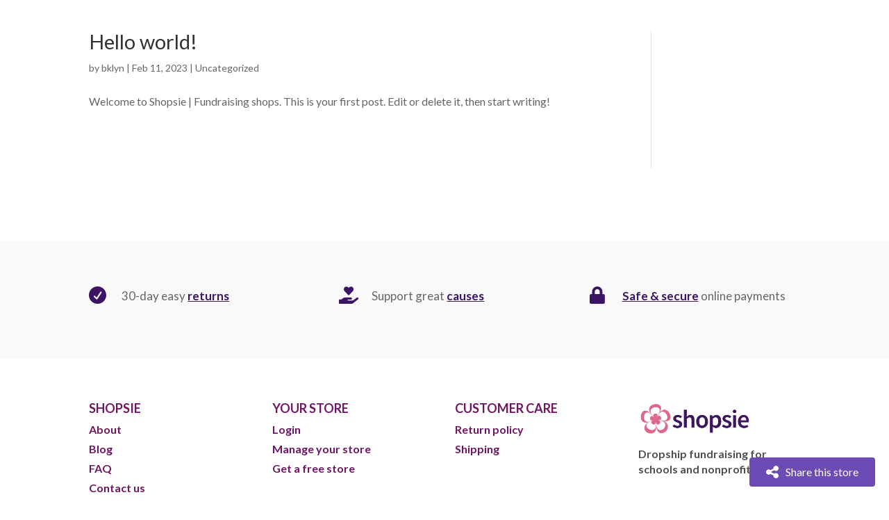

--- FILE ---
content_type: text/css; charset=UTF-8
request_url: https://sweetlibertyranchandrescue.shopsie.org/wp-content/et-cache/1/688/taxonomy/category/1/et-divi-dynamic-tb-20-late.css?ver=1767270431
body_size: 353
content:
@font-face{font-family:ETmodules;font-display:block;src:url(//sweetlibertyranchandrescue.shopsie.org/wp-content/themes/Divi/core/admin/fonts/modules/all/modules.eot);src:url(//sweetlibertyranchandrescue.shopsie.org/wp-content/themes/Divi/core/admin/fonts/modules/all/modules.eot?#iefix) format("embedded-opentype"),url(//sweetlibertyranchandrescue.shopsie.org/wp-content/themes/Divi/core/admin/fonts/modules/all/modules.woff) format("woff"),url(//sweetlibertyranchandrescue.shopsie.org/wp-content/themes/Divi/core/admin/fonts/modules/all/modules.ttf) format("truetype"),url(//sweetlibertyranchandrescue.shopsie.org/wp-content/themes/Divi/core/admin/fonts/modules/all/modules.svg#ETmodules) format("svg");font-weight:400;font-style:normal}
@font-face{font-family:FontAwesome;font-style:normal;font-weight:400;font-display:block;src:url(//sweetlibertyranchandrescue.shopsie.org/wp-content/themes/Divi/core/admin/fonts/fontawesome/fa-regular-400.eot);src:url(//sweetlibertyranchandrescue.shopsie.org/wp-content/themes/Divi/core/admin/fonts/fontawesome/fa-regular-400.eot?#iefix) format("embedded-opentype"),url(//sweetlibertyranchandrescue.shopsie.org/wp-content/themes/Divi/core/admin/fonts/fontawesome/fa-regular-400.woff2) format("woff2"),url(//sweetlibertyranchandrescue.shopsie.org/wp-content/themes/Divi/core/admin/fonts/fontawesome/fa-regular-400.woff) format("woff"),url(//sweetlibertyranchandrescue.shopsie.org/wp-content/themes/Divi/core/admin/fonts/fontawesome/fa-regular-400.ttf) format("truetype"),url(//sweetlibertyranchandrescue.shopsie.org/wp-content/themes/Divi/core/admin/fonts/fontawesome/fa-regular-400.svg#fontawesome) format("svg")}@font-face{font-family:FontAwesome;font-style:normal;font-weight:900;font-display:block;src:url(//sweetlibertyranchandrescue.shopsie.org/wp-content/themes/Divi/core/admin/fonts/fontawesome/fa-solid-900.eot);src:url(//sweetlibertyranchandrescue.shopsie.org/wp-content/themes/Divi/core/admin/fonts/fontawesome/fa-solid-900.eot?#iefix) format("embedded-opentype"),url(//sweetlibertyranchandrescue.shopsie.org/wp-content/themes/Divi/core/admin/fonts/fontawesome/fa-solid-900.woff2) format("woff2"),url(//sweetlibertyranchandrescue.shopsie.org/wp-content/themes/Divi/core/admin/fonts/fontawesome/fa-solid-900.woff) format("woff"),url(//sweetlibertyranchandrescue.shopsie.org/wp-content/themes/Divi/core/admin/fonts/fontawesome/fa-solid-900.ttf) format("truetype"),url(//sweetlibertyranchandrescue.shopsie.org/wp-content/themes/Divi/core/admin/fonts/fontawesome/fa-solid-900.svg#fontawesome) format("svg")}@font-face{font-family:FontAwesome;font-style:normal;font-weight:400;font-display:block;src:url(//sweetlibertyranchandrescue.shopsie.org/wp-content/themes/Divi/core/admin/fonts/fontawesome/fa-brands-400.eot);src:url(//sweetlibertyranchandrescue.shopsie.org/wp-content/themes/Divi/core/admin/fonts/fontawesome/fa-brands-400.eot?#iefix) format("embedded-opentype"),url(//sweetlibertyranchandrescue.shopsie.org/wp-content/themes/Divi/core/admin/fonts/fontawesome/fa-brands-400.woff2) format("woff2"),url(//sweetlibertyranchandrescue.shopsie.org/wp-content/themes/Divi/core/admin/fonts/fontawesome/fa-brands-400.woff) format("woff"),url(//sweetlibertyranchandrescue.shopsie.org/wp-content/themes/Divi/core/admin/fonts/fontawesome/fa-brands-400.ttf) format("truetype"),url(//sweetlibertyranchandrescue.shopsie.org/wp-content/themes/Divi/core/admin/fonts/fontawesome/fa-brands-400.svg#fontawesome) format("svg")}
@media (min-width:981px){.et_pb_gutter.et_pb_gutters2 #left-area{width:77.25%}.et_pb_gutter.et_pb_gutters2 #sidebar{width:22.75%}.et_pb_gutters2.et_right_sidebar #left-area{padding-right:3%}.et_pb_gutters2.et_left_sidebar #left-area{padding-left:3%}.et_pb_gutter.et_pb_gutters2.et_right_sidebar #main-content .container:before{right:22.75%!important}.et_pb_gutter.et_pb_gutters2.et_left_sidebar #main-content .container:before{left:22.75%!important}.et_pb_gutters2 .et_pb_column,.et_pb_gutters2.et_pb_row .et_pb_column{margin-right:3%}.et_pb_gutters2 .et_pb_column_4_4,.et_pb_gutters2.et_pb_row .et_pb_column_4_4{width:100%}.et_pb_gutters2 .et_pb_column_4_4 .et_pb_module,.et_pb_gutters2.et_pb_row .et_pb_column_4_4 .et_pb_module{margin-bottom:1.5%}.et_pb_gutters2 .et_pb_column_3_4,.et_pb_gutters2.et_pb_row .et_pb_column_3_4{width:74.25%}.et_pb_gutters2 .et_pb_column_3_4 .et_pb_module,.et_pb_gutters2.et_pb_row .et_pb_column_3_4 .et_pb_module{margin-bottom:2.02%}.et_pb_gutters2 .et_pb_column_2_3,.et_pb_gutters2.et_pb_row .et_pb_column_2_3{width:65.667%}.et_pb_gutters2 .et_pb_column_2_3 .et_pb_module,.et_pb_gutters2.et_pb_row .et_pb_column_2_3 .et_pb_module{margin-bottom:2.284%}.et_pb_gutters2 .et_pb_column_3_5,.et_pb_gutters2.et_pb_row .et_pb_column_3_5{width:58.8%}.et_pb_gutters2 .et_pb_column_3_5 .et_pb_module,.et_pb_gutters2.et_pb_row .et_pb_column_3_5 .et_pb_module{margin-bottom:2.551%}.et_pb_gutters2 .et_pb_column_1_2,.et_pb_gutters2.et_pb_row .et_pb_column_1_2{width:48.5%}.et_pb_gutters2 .et_pb_column_1_2 .et_pb_module,.et_pb_gutters2.et_pb_row .et_pb_column_1_2 .et_pb_module{margin-bottom:3.093%}.et_pb_gutters2 .et_pb_column_2_5,.et_pb_gutters2.et_pb_row .et_pb_column_2_5{width:38.2%}.et_pb_gutters2 .et_pb_column_2_5 .et_pb_module,.et_pb_gutters2.et_pb_row .et_pb_column_2_5 .et_pb_module{margin-bottom:3.927%}.et_pb_gutters2 .et_pb_column_1_3,.et_pb_gutters2.et_pb_row .et_pb_column_1_3{width:31.3333%}.et_pb_gutters2 .et_pb_column_1_3 .et_pb_module,.et_pb_gutters2.et_pb_row .et_pb_column_1_3 .et_pb_module{margin-bottom:4.787%}.et_pb_gutters2 .et_pb_column_1_4,.et_pb_gutters2.et_pb_row .et_pb_column_1_4{width:22.75%}.et_pb_gutters2 .et_pb_column_1_4 .et_pb_module,.et_pb_gutters2.et_pb_row .et_pb_column_1_4 .et_pb_module{margin-bottom:6.593%}.et_pb_gutters2 .et_pb_column_1_5,.et_pb_gutters2.et_pb_row .et_pb_column_1_5{width:17.6%}.et_pb_gutters2 .et_pb_column_1_5 .et_pb_module,.et_pb_gutters2.et_pb_row .et_pb_column_1_5 .et_pb_module{margin-bottom:8.523%}.et_pb_gutters2 .et_pb_column_1_6,.et_pb_gutters2.et_pb_row .et_pb_column_1_6{width:14.1667%}.et_pb_gutters2 .et_pb_column_1_6 .et_pb_module,.et_pb_gutters2.et_pb_row .et_pb_column_1_6 .et_pb_module{margin-bottom:10.588%}.et_pb_gutters2 .et_full_width_page.woocommerce-page ul.products li.product{width:22.75%;margin-right:3%;margin-bottom:3%}.et_pb_gutters2.et_left_sidebar.woocommerce-page #main-content ul.products li.product,.et_pb_gutters2.et_right_sidebar.woocommerce-page #main-content ul.products li.product{width:30.64%;margin-right:4.04%}}

--- FILE ---
content_type: text/css; charset=UTF-8
request_url: https://sweetlibertyranchandrescue.shopsie.org/wp-content/et-cache/1/688/global/et-divi-customizer-global.min.css?ver=1765038322
body_size: 2331
content:
body,.et_pb_column_1_2 .et_quote_content blockquote cite,.et_pb_column_1_2 .et_link_content a.et_link_main_url,.et_pb_column_1_3 .et_quote_content blockquote cite,.et_pb_column_3_8 .et_quote_content blockquote cite,.et_pb_column_1_4 .et_quote_content blockquote cite,.et_pb_blog_grid .et_quote_content blockquote cite,.et_pb_column_1_3 .et_link_content a.et_link_main_url,.et_pb_column_3_8 .et_link_content a.et_link_main_url,.et_pb_column_1_4 .et_link_content a.et_link_main_url,.et_pb_blog_grid .et_link_content a.et_link_main_url,body .et_pb_bg_layout_light .et_pb_post p,body .et_pb_bg_layout_dark .et_pb_post p{font-size:16px}.et_pb_slide_content,.et_pb_best_value{font-size:18px}.woocommerce #respond input#submit,.woocommerce-page #respond input#submit,.woocommerce #content input.button,.woocommerce-page #content input.button,.woocommerce-message,.woocommerce-error,.woocommerce-info{background:#3c1464!important}#et_search_icon:hover,.mobile_menu_bar:before,.mobile_menu_bar:after,.et_toggle_slide_menu:after,.et-social-icon a:hover,.et_pb_sum,.et_pb_pricing li a,.et_pb_pricing_table_button,.et_overlay:before,.entry-summary p.price ins,.woocommerce div.product span.price,.woocommerce-page div.product span.price,.woocommerce #content div.product span.price,.woocommerce-page #content div.product span.price,.woocommerce div.product p.price,.woocommerce-page div.product p.price,.woocommerce #content div.product p.price,.woocommerce-page #content div.product p.price,.et_pb_member_social_links a:hover,.woocommerce .star-rating span:before,.woocommerce-page .star-rating span:before,.et_pb_widget li a:hover,.et_pb_filterable_portfolio .et_pb_portfolio_filters li a.active,.et_pb_filterable_portfolio .et_pb_portofolio_pagination ul li a.active,.et_pb_gallery .et_pb_gallery_pagination ul li a.active,.wp-pagenavi span.current,.wp-pagenavi a:hover,.nav-single a,.tagged_as a,.posted_in a{color:#3c1464}.et_pb_contact_submit,.et_password_protected_form .et_submit_button,.et_pb_bg_layout_light .et_pb_newsletter_button,.comment-reply-link,.form-submit .et_pb_button,.et_pb_bg_layout_light .et_pb_promo_button,.et_pb_bg_layout_light .et_pb_more_button,.woocommerce a.button.alt,.woocommerce-page a.button.alt,.woocommerce button.button.alt,.woocommerce button.button.alt.disabled,.woocommerce-page button.button.alt,.woocommerce-page button.button.alt.disabled,.woocommerce input.button.alt,.woocommerce-page input.button.alt,.woocommerce #respond input#submit.alt,.woocommerce-page #respond input#submit.alt,.woocommerce #content input.button.alt,.woocommerce-page #content input.button.alt,.woocommerce a.button,.woocommerce-page a.button,.woocommerce button.button,.woocommerce-page button.button,.woocommerce input.button,.woocommerce-page input.button,.et_pb_contact p input[type="checkbox"]:checked+label i:before,.et_pb_bg_layout_light.et_pb_module.et_pb_button{color:#3c1464}.footer-widget h4{color:#3c1464}.et-search-form,.nav li ul,.et_mobile_menu,.footer-widget li:before,.et_pb_pricing li:before,blockquote{border-color:#3c1464}.et_pb_counter_amount,.et_pb_featured_table .et_pb_pricing_heading,.et_quote_content,.et_link_content,.et_audio_content,.et_pb_post_slider.et_pb_bg_layout_dark,.et_slide_in_menu_container,.et_pb_contact p input[type="radio"]:checked+label i:before{background-color:#3c1464}a{color:#3c1464}.et_secondary_nav_enabled #page-container #top-header{background-color:#3c1464!important}#et-secondary-nav li ul{background-color:#3c1464}.et_header_style_centered .mobile_nav .select_page,.et_header_style_split .mobile_nav .select_page,.et_nav_text_color_light #top-menu>li>a,.et_nav_text_color_dark #top-menu>li>a,#top-menu a,.et_mobile_menu li a,.et_nav_text_color_light .et_mobile_menu li a,.et_nav_text_color_dark .et_mobile_menu li a,#et_search_icon:before,.et_search_form_container input,span.et_close_search_field:after,#et-top-navigation .et-cart-info{color:#3c1464}.et_search_form_container input::-moz-placeholder{color:#3c1464}.et_search_form_container input::-webkit-input-placeholder{color:#3c1464}.et_search_form_container input:-ms-input-placeholder{color:#3c1464}#top-menu li.current-menu-ancestor>a,#top-menu li.current-menu-item>a,#top-menu li.current_page_item>a{color:#dc648c}#main-footer .footer-widget h4,#main-footer .widget_block h1,#main-footer .widget_block h2,#main-footer .widget_block h3,#main-footer .widget_block h4,#main-footer .widget_block h5,#main-footer .widget_block h6{color:#3c1464}.footer-widget li:before{border-color:#3c1464}#footer-widgets .footer-widget li:before{top:10.6px}@media only screen and (min-width:981px){.et_fixed_nav #page-container .et-fixed-header#top-header{background-color:#3c1464!important}.et_fixed_nav #page-container .et-fixed-header#top-header #et-secondary-nav li ul{background-color:#3c1464}.et-fixed-header #top-menu a,.et-fixed-header #et_search_icon:before,.et-fixed-header #et_top_search .et-search-form input,.et-fixed-header .et_search_form_container input,.et-fixed-header .et_close_search_field:after,.et-fixed-header #et-top-navigation .et-cart-info{color:#3c1464!important}.et-fixed-header .et_search_form_container input::-moz-placeholder{color:#3c1464!important}.et-fixed-header .et_search_form_container input::-webkit-input-placeholder{color:#3c1464!important}.et-fixed-header .et_search_form_container input:-ms-input-placeholder{color:#3c1464!important}.et-fixed-header #top-menu li.current-menu-ancestor>a,.et-fixed-header #top-menu li.current-menu-item>a,.et-fixed-header #top-menu li.current_page_item>a{color:#e484a4!important}.et-fixed-header#top-header a{color:#3c1464}}@media only screen and (min-width:1350px){.et_pb_row{padding:27px 0}.et_pb_section{padding:54px 0}.single.et_pb_pagebuilder_layout.et_full_width_page .et_post_meta_wrapper{padding-top:81px}.et_pb_fullwidth_section{padding:0}}h1,h1.et_pb_contact_main_title,.et_pb_title_container h1{font-size:34px}h2,.product .related h2,.et_pb_column_1_2 .et_quote_content blockquote p{font-size:29px}h3{font-size:24px}h4,.et_pb_circle_counter h3,.et_pb_number_counter h3,.et_pb_column_1_3 .et_pb_post h2,.et_pb_column_1_4 .et_pb_post h2,.et_pb_blog_grid h2,.et_pb_column_1_3 .et_quote_content blockquote p,.et_pb_column_3_8 .et_quote_content blockquote p,.et_pb_column_1_4 .et_quote_content blockquote p,.et_pb_blog_grid .et_quote_content blockquote p,.et_pb_column_1_3 .et_link_content h2,.et_pb_column_3_8 .et_link_content h2,.et_pb_column_1_4 .et_link_content h2,.et_pb_blog_grid .et_link_content h2,.et_pb_column_1_3 .et_audio_content h2,.et_pb_column_3_8 .et_audio_content h2,.et_pb_column_1_4 .et_audio_content h2,.et_pb_blog_grid .et_audio_content h2,.et_pb_column_3_8 .et_pb_audio_module_content h2,.et_pb_column_1_3 .et_pb_audio_module_content h2,.et_pb_gallery_grid .et_pb_gallery_item h3,.et_pb_portfolio_grid .et_pb_portfolio_item h2,.et_pb_filterable_portfolio_grid .et_pb_portfolio_item h2{font-size:20px}h5{font-size:18px}h6{font-size:15px}.et_pb_slide_description .et_pb_slide_title{font-size:52px}.woocommerce ul.products li.product h3,.woocommerce-page ul.products li.product h3,.et_pb_gallery_grid .et_pb_gallery_item h3,.et_pb_portfolio_grid .et_pb_portfolio_item h2,.et_pb_filterable_portfolio_grid .et_pb_portfolio_item h2,.et_pb_column_1_4 .et_pb_audio_module_content h2{font-size:18px}@media only screen and (max-width:767px){h1{font-size:32px}h2,.product .related h2,.et_pb_column_1_2 .et_quote_content blockquote p{font-size:27px}h3{font-size:23px}h4,.et_pb_circle_counter h3,.et_pb_number_counter h3,.et_pb_column_1_3 .et_pb_post h2,.et_pb_column_1_4 .et_pb_post h2,.et_pb_blog_grid h2,.et_pb_column_1_3 .et_quote_content blockquote p,.et_pb_column_3_8 .et_quote_content blockquote p,.et_pb_column_1_4 .et_quote_content blockquote p,.et_pb_blog_grid .et_quote_content blockquote p,.et_pb_column_1_3 .et_link_content h2,.et_pb_column_3_8 .et_link_content h2,.et_pb_column_1_4 .et_link_content h2,.et_pb_blog_grid .et_link_content h2,.et_pb_column_1_3 .et_audio_content h2,.et_pb_column_3_8 .et_audio_content h2,.et_pb_column_1_4 .et_audio_content h2,.et_pb_blog_grid .et_audio_content h2,.et_pb_column_3_8 .et_pb_audio_module_content h2,.et_pb_column_1_3 .et_pb_audio_module_content h2,.et_pb_gallery_grid .et_pb_gallery_item h3,.et_pb_portfolio_grid .et_pb_portfolio_item h2,.et_pb_filterable_portfolio_grid .et_pb_portfolio_item h2{font-size:19px}.et_pb_slider.et_pb_module .et_pb_slides .et_pb_slide_description .et_pb_slide_title{font-size:48px}.woocommerce ul.products li.product h3,.woocommerce-page ul.products li.product h3,.et_pb_gallery_grid .et_pb_gallery_item h3,.et_pb_portfolio_grid .et_pb_portfolio_item h2,.et_pb_filterable_portfolio_grid .et_pb_portfolio_item h2,.et_pb_column_1_4 .et_pb_audio_module_content h2{font-size:16px}h5{font-size:16px}h6{font-size:15px}}	h1,h2,h3,h4,h5,h6{font-family:'Lato',Helvetica,Arial,Lucida,sans-serif}body,input,textarea,select{font-family:'Lato',Helvetica,Arial,Lucida,sans-serif}.et_pb_row.et_pb_row_0_tb_header.et_pb_sticky_module.et_pb_row--with-menu.et_pb_sticky.et_pb_sticky--top{align-items:center!important}@media (max-width:767px){.et_pb_shop_grid .woocommerce ul.products li{width:100%!important;margin:0 0 2.992em}}@media(max-width:767px){.et_pb_row_1_tb_header.et_pb_row{margin-top:0px!important}.et_pb_row_0_tb_header.et_pb_row{justify-content:space-between;display:flex;padding-top:10px!important;padding-left:10px!important;padding-right:20px!important}.et_pb_text_0_tb_header h2{font-size:31px;line-height:40px}.et_pb_column .et_pb_row_inner,.et_pb_row{padding:15px 0}.et_pb_section_0_tb_header{min-height:300px!important;max-height:55vh!important}.et_pb_text_1_tb_body{font-size:21px;font-style:italic;color:#3d4853}.et_pb_menu--style-left_aligned .et_pb_menu__wrap{justify-content:flex-start}}h2.woocommerce-loop-product__title{font-weight:600!important}@media(max-width:500px){.et_mobile_menu{width:300px!important}}@media(max-width:980px){span.mobile_menu_bar:after{display:none}}.lwp_menu_cart_0_tb_header .lwp_cart_icon,.et-db #et-boc .et-l .lwp_menu_cart_0_tb_header .lwp_cart_icon{margin-top:6px}.et_pb_social_media_follow li{padding:9px;background:#fff;box-shadow:inset 0 0 0 1px #eaeff7,2px 2px 16px rgb(61 72 83 / 15%);border-radius:10px}.et_pb_social_media_follow li a.icon{border-radius:20px}@media(max-width:767px){.et_builder_inner_content.et_pb_gutters3.product.has_et_pb_sticky .et_pb_row.et_pb_row_0_tb_header.et_pb_sticky_module.et_pb_row--with-menu.et_pb_sticky.et_pb_sticky--top{background:#fff}.et_pb_column.et_pb_column_1_3.et_pb_column_0_tb_header.et_pb_css_mix_blend_mode_passthrough.et_pb_column--with-menu{margin-bottom:0}.et_pb_column.et_pb_column_1_3.et_pb_column_1_tb_header.et_pb_css_mix_blend_mode_passthrough{margin-bottom:0}}@media(min-width:768px){.et_pb_column.et_pb_column_1_4.et_pb_column_0_tb_body.et_pb_css_mix_blend_mode_passthrough{position:sticky;position:-webkit-sticky;top:120px}}.et_pb_row.et_pb_row_0_tb_header.et_pb_sticky_module.et_pb_row--with-menu.et_pb_sticky.et_pb_sticky--top{background-color:#fff}ul.et_pb_module.et_pb_social_media_follow.et_pb_social_media_follow_0_tb_body.dektop_sec.clearfix.et_pb_bg_layout_light li{list-style:none;margin-bottom:10px}.et_pb_text_inner p{font-weight:600!important}.et_pb_social_media_follow li{padding:0px;background:#fff;box-shadow:none!important;border-radius:none!important}li.et_pb_social_media_follow_network_1_tb_body.et_pb_social_icon.et_pb_social_network_link img{width:30px;margin:6px}li.et_pb_social_media_follow_network_0_tb_body.et_pb_social_icon.et_pb_social_network_link img:hover{box-shadow:inset 0 0 0 2px #bdc8d9,0 0 0 0 #fff!important}@media(max-width:991px){.et_pb_row.et_pb_row_0_tb_body.sec_inner.et_pb_row_1-4_3-4{display:flex;flex-direction:column-reverse!important}.et_pb_row .et_pb_column.et_pb_column_1_4,.et_pb_row .et_pb_column.et_pb_column_1_5,.et_pb_row .et_pb_column.et_pb_column_1_6{width:100%;margin:34px 0 30px}.et_pb_module.et_pb_text.et_pb_text_0_tb_body.et_pb_text_align_left.et_pb_bg_layout_light .et_pb_text_inner img{position:relative}.et_pb_section{padding:10px 0!important}}.et_pb_module.et_pb_text.et_pb_text_1_tb_body.et_pb_text_align_left.et_pb_bg_layout_light .et_pb_text_inner{font-style:italic}.et_pb_column_1_tb_header .et_pb_module.et_pb_image.et_pb_image_0_tb_header{margin:0 auto}.et_pb_module.et_pb_image.et_pb_image_1_tb_header.sticky_logo{display:none}.has_et_pb_sticky .et_pb_menu_0_tb_header .mobile_nav .mobile_menu_bar:before{color:#000000!important}.has_et_pb_sticky span.mobile_menu_bar:after{color:#000!important}.has_et_pb_sticky .lwp_menu_cart_0_tb_header a{color:#000000!important}.has_et_pb_sticky .lwp_cart_icon{color:#000000!important}.has_et_pb_sticky .et_pb_module.et_pb_image.et_pb_image_0_tb_header{display:none!important}.has_et_pb_sticky .et_pb_module.et_pb_image.et_pb_image_1_tb_header.sticky_logo{display:block!important}.et_pb_row.et_pb_row_0_tb_header.et_pb_sticky_module.et_pb_row--with-menu.et_pb_sticky.et_pb_sticky--top{box-shadow:0 0 6px 0 rgb(37 37 37 / 24%)}ul.et_pb_module.et_pb_social_media_follow.et_pb_social_media_follow_0_tb_body.dektop_sec.clearfix.et_pb_bg_layout_light{padding:0}ul.et_pb_module.et_pb_social_media_follow.et_pb_social_media_follow_0_tb_body.dektop_sec.clearfix.et_pb_bg_layout_light li{display:inline-block}.et_pb_module.lwp_menu_cart.lwp_menu_cart_0_tb_header{text-align:center}.et_pb_row.et_pb_row_0_tb_header.et_pb_sticky_module.et_pb_row--with-menu.et_pb_sticky.et_pb_sticky--top{display:flex;align-items:center;justify-content:center!important}.et_pb_module.lwp_menu_cart.lwp_menu_cart_0_tb_header{text-align:right}@media (max-width:767px){.et_pb_module_inner a{display:flex;width:100%;justify-content:end;align-items:center}.et_pb_column.et_pb_column_1_3{width:auto!important}.has_et_pb_sticky .lwp_menu_cart_0_tb_header a{font-size:13px;font-weight:600}.et-db #et-boc .et-l .lwp_cart_module .lwp_cart_icon,.lwp_cart_module .lwp_cart_icon{font-size:20px}.et_pb_column.et_pb_column_1_3.et_pb_column_2_tb_header.et_pb_css_mix_blend_mode_passthrough.et-last-child{width:110px!important}}.cws_vk_sec .et_pb_menu__menu{display:none!important}.cws_vk_sec .et_mobile_nav_menu{display:block!important}.woocommerce-Address{width:100%!important;max-width:100%!important}.et_pb_module.et_pb_blurb.et_pb_blurb_2.et_pb_text_align_left.et_pb_blurb_position_left.et_pb_bg_layout_light{margin:0!important;min-height:auto!important}.pa-multi-line-highlight h3,.pa-multi-line-highlight h2{color:#fbfbfb;background-color:rgba(0,0,0,0.8);line-height:1em;padding-bottom:0px;display:inline;box-shadow:10px 0 0px 0px rgba(0,0,0,0.8),-10px 0 0px 0px rgba(0,0,0,0.8);box-decoration-break:clone}

--- FILE ---
content_type: text/css; charset=UTF-8
request_url: https://sweetlibertyranchandrescue.shopsie.org/wp-content/et-cache/1/688/taxonomy/category/1/et-divi-dynamic-tb-20-late.css
body_size: 323
content:
@font-face{font-family:ETmodules;font-display:block;src:url(//sweetlibertyranchandrescue.shopsie.org/wp-content/themes/Divi/core/admin/fonts/modules/all/modules.eot);src:url(//sweetlibertyranchandrescue.shopsie.org/wp-content/themes/Divi/core/admin/fonts/modules/all/modules.eot?#iefix) format("embedded-opentype"),url(//sweetlibertyranchandrescue.shopsie.org/wp-content/themes/Divi/core/admin/fonts/modules/all/modules.woff) format("woff"),url(//sweetlibertyranchandrescue.shopsie.org/wp-content/themes/Divi/core/admin/fonts/modules/all/modules.ttf) format("truetype"),url(//sweetlibertyranchandrescue.shopsie.org/wp-content/themes/Divi/core/admin/fonts/modules/all/modules.svg#ETmodules) format("svg");font-weight:400;font-style:normal}
@font-face{font-family:FontAwesome;font-style:normal;font-weight:400;font-display:block;src:url(//sweetlibertyranchandrescue.shopsie.org/wp-content/themes/Divi/core/admin/fonts/fontawesome/fa-regular-400.eot);src:url(//sweetlibertyranchandrescue.shopsie.org/wp-content/themes/Divi/core/admin/fonts/fontawesome/fa-regular-400.eot?#iefix) format("embedded-opentype"),url(//sweetlibertyranchandrescue.shopsie.org/wp-content/themes/Divi/core/admin/fonts/fontawesome/fa-regular-400.woff2) format("woff2"),url(//sweetlibertyranchandrescue.shopsie.org/wp-content/themes/Divi/core/admin/fonts/fontawesome/fa-regular-400.woff) format("woff"),url(//sweetlibertyranchandrescue.shopsie.org/wp-content/themes/Divi/core/admin/fonts/fontawesome/fa-regular-400.ttf) format("truetype"),url(//sweetlibertyranchandrescue.shopsie.org/wp-content/themes/Divi/core/admin/fonts/fontawesome/fa-regular-400.svg#fontawesome) format("svg")}@font-face{font-family:FontAwesome;font-style:normal;font-weight:900;font-display:block;src:url(//sweetlibertyranchandrescue.shopsie.org/wp-content/themes/Divi/core/admin/fonts/fontawesome/fa-solid-900.eot);src:url(//sweetlibertyranchandrescue.shopsie.org/wp-content/themes/Divi/core/admin/fonts/fontawesome/fa-solid-900.eot?#iefix) format("embedded-opentype"),url(//sweetlibertyranchandrescue.shopsie.org/wp-content/themes/Divi/core/admin/fonts/fontawesome/fa-solid-900.woff2) format("woff2"),url(//sweetlibertyranchandrescue.shopsie.org/wp-content/themes/Divi/core/admin/fonts/fontawesome/fa-solid-900.woff) format("woff"),url(//sweetlibertyranchandrescue.shopsie.org/wp-content/themes/Divi/core/admin/fonts/fontawesome/fa-solid-900.ttf) format("truetype"),url(//sweetlibertyranchandrescue.shopsie.org/wp-content/themes/Divi/core/admin/fonts/fontawesome/fa-solid-900.svg#fontawesome) format("svg")}@font-face{font-family:FontAwesome;font-style:normal;font-weight:400;font-display:block;src:url(//sweetlibertyranchandrescue.shopsie.org/wp-content/themes/Divi/core/admin/fonts/fontawesome/fa-brands-400.eot);src:url(//sweetlibertyranchandrescue.shopsie.org/wp-content/themes/Divi/core/admin/fonts/fontawesome/fa-brands-400.eot?#iefix) format("embedded-opentype"),url(//sweetlibertyranchandrescue.shopsie.org/wp-content/themes/Divi/core/admin/fonts/fontawesome/fa-brands-400.woff2) format("woff2"),url(//sweetlibertyranchandrescue.shopsie.org/wp-content/themes/Divi/core/admin/fonts/fontawesome/fa-brands-400.woff) format("woff"),url(//sweetlibertyranchandrescue.shopsie.org/wp-content/themes/Divi/core/admin/fonts/fontawesome/fa-brands-400.ttf) format("truetype"),url(//sweetlibertyranchandrescue.shopsie.org/wp-content/themes/Divi/core/admin/fonts/fontawesome/fa-brands-400.svg#fontawesome) format("svg")}
@media (min-width:981px){.et_pb_gutter.et_pb_gutters2 #left-area{width:77.25%}.et_pb_gutter.et_pb_gutters2 #sidebar{width:22.75%}.et_pb_gutters2.et_right_sidebar #left-area{padding-right:3%}.et_pb_gutters2.et_left_sidebar #left-area{padding-left:3%}.et_pb_gutter.et_pb_gutters2.et_right_sidebar #main-content .container:before{right:22.75%!important}.et_pb_gutter.et_pb_gutters2.et_left_sidebar #main-content .container:before{left:22.75%!important}.et_pb_gutters2 .et_pb_column,.et_pb_gutters2.et_pb_row .et_pb_column{margin-right:3%}.et_pb_gutters2 .et_pb_column_4_4,.et_pb_gutters2.et_pb_row .et_pb_column_4_4{width:100%}.et_pb_gutters2 .et_pb_column_4_4 .et_pb_module,.et_pb_gutters2.et_pb_row .et_pb_column_4_4 .et_pb_module{margin-bottom:1.5%}.et_pb_gutters2 .et_pb_column_3_4,.et_pb_gutters2.et_pb_row .et_pb_column_3_4{width:74.25%}.et_pb_gutters2 .et_pb_column_3_4 .et_pb_module,.et_pb_gutters2.et_pb_row .et_pb_column_3_4 .et_pb_module{margin-bottom:2.02%}.et_pb_gutters2 .et_pb_column_2_3,.et_pb_gutters2.et_pb_row .et_pb_column_2_3{width:65.667%}.et_pb_gutters2 .et_pb_column_2_3 .et_pb_module,.et_pb_gutters2.et_pb_row .et_pb_column_2_3 .et_pb_module{margin-bottom:2.284%}.et_pb_gutters2 .et_pb_column_3_5,.et_pb_gutters2.et_pb_row .et_pb_column_3_5{width:58.8%}.et_pb_gutters2 .et_pb_column_3_5 .et_pb_module,.et_pb_gutters2.et_pb_row .et_pb_column_3_5 .et_pb_module{margin-bottom:2.551%}.et_pb_gutters2 .et_pb_column_1_2,.et_pb_gutters2.et_pb_row .et_pb_column_1_2{width:48.5%}.et_pb_gutters2 .et_pb_column_1_2 .et_pb_module,.et_pb_gutters2.et_pb_row .et_pb_column_1_2 .et_pb_module{margin-bottom:3.093%}.et_pb_gutters2 .et_pb_column_2_5,.et_pb_gutters2.et_pb_row .et_pb_column_2_5{width:38.2%}.et_pb_gutters2 .et_pb_column_2_5 .et_pb_module,.et_pb_gutters2.et_pb_row .et_pb_column_2_5 .et_pb_module{margin-bottom:3.927%}.et_pb_gutters2 .et_pb_column_1_3,.et_pb_gutters2.et_pb_row .et_pb_column_1_3{width:31.3333%}.et_pb_gutters2 .et_pb_column_1_3 .et_pb_module,.et_pb_gutters2.et_pb_row .et_pb_column_1_3 .et_pb_module{margin-bottom:4.787%}.et_pb_gutters2 .et_pb_column_1_4,.et_pb_gutters2.et_pb_row .et_pb_column_1_4{width:22.75%}.et_pb_gutters2 .et_pb_column_1_4 .et_pb_module,.et_pb_gutters2.et_pb_row .et_pb_column_1_4 .et_pb_module{margin-bottom:6.593%}.et_pb_gutters2 .et_pb_column_1_5,.et_pb_gutters2.et_pb_row .et_pb_column_1_5{width:17.6%}.et_pb_gutters2 .et_pb_column_1_5 .et_pb_module,.et_pb_gutters2.et_pb_row .et_pb_column_1_5 .et_pb_module{margin-bottom:8.523%}.et_pb_gutters2 .et_pb_column_1_6,.et_pb_gutters2.et_pb_row .et_pb_column_1_6{width:14.1667%}.et_pb_gutters2 .et_pb_column_1_6 .et_pb_module,.et_pb_gutters2.et_pb_row .et_pb_column_1_6 .et_pb_module{margin-bottom:10.588%}.et_pb_gutters2 .et_full_width_page.woocommerce-page ul.products li.product{width:22.75%;margin-right:3%;margin-bottom:3%}.et_pb_gutters2.et_left_sidebar.woocommerce-page #main-content ul.products li.product,.et_pb_gutters2.et_right_sidebar.woocommerce-page #main-content ul.products li.product{width:30.64%;margin-right:4.04%}}